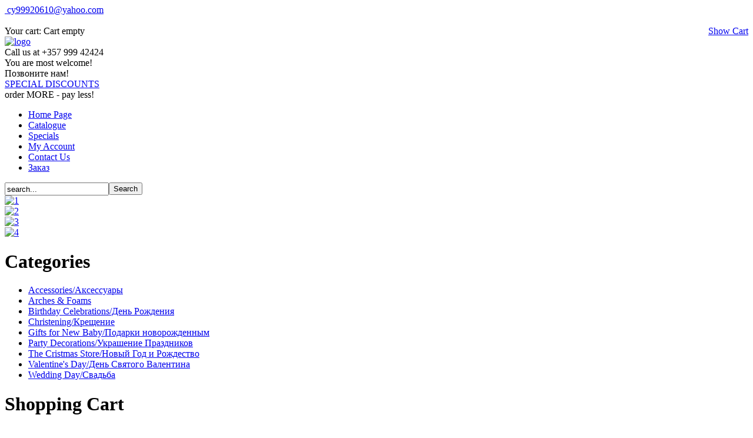

--- FILE ---
content_type: text/html; charset=utf-8
request_url: http://balloonslimassol.com/index.php?option=com_virtuemart&view=productdetails&virtuemart_product_id=264&virtuemart_category_id=4&Itemid=104
body_size: 7567
content:
<?xml version="1.0" encoding="utf-8"?>
<!DOCTYPE html PUBLIC "-//W3C//DTD XHTML 1.0 Strict//EN" "http://www.w3.org/TR/xhtml1/DTD/xhtml1-strict.dtd">
<html xmlns="http://www.w3.org/1999/xhtml" xml:lang="en-gb" lang="en-gb" dir="ltr" >
	<head>
		  <meta http-equiv="content-type" content="text/html; charset=utf-8" />
  <meta name="title" content="FIRST-PINK" />
  <meta name="generator" content="Joomla! - Open Source Content Management" />
  <title>Birthday Celebrations/День Рождения : FIRST-PINK</title>
  <link href="/index.php?option=com_virtuemart&view=productdetails&virtuemart_product_id=264&virtuemart_category_id=4&Itemid=104" rel="canonical" />
  <link href="/templates/holiday_decoration/favicon.ico" rel="shortcut icon" type="image/vnd.microsoft.icon" />
  <link rel="stylesheet" href="/components/com_virtuemart/assets/css/vmsite-ltr.css" type="text/css" />
  <link rel="stylesheet" href="/components/com_virtuemart/assets/css/facebox.css" type="text/css" />
  <link rel="stylesheet" href="/media/system/css/modal.css" type="text/css" />
  <link rel="stylesheet" href="/modules/mod_ice_carousel/assets/style.css" type="text/css" />
  <link rel="stylesheet" href="http://balloonslimassol.com/modules/mod_ice_virtuemart_cart/assets/style.css" type="text/css" />
  <script src="//ajax.googleapis.com/ajax/libs/jquery/1.8.1/jquery.min.js" type="text/javascript"></script>
  <script src="/components/com_virtuemart/assets/js/jquery.noconflict.js" type="text/javascript"></script>
  <script src="/components/com_virtuemart/assets/js/vmsite.js" type="text/javascript"></script>
  <script src="/components/com_virtuemart/assets/js/facebox.js" type="text/javascript"></script>
  <script src="/components/com_virtuemart/assets/js/vmprices.js" type="text/javascript"></script>
  <script src="/media/system/js/mootools-core.js" type="text/javascript"></script>
  <script src="/media/system/js/core.js" type="text/javascript"></script>
  <script src="/media/system/js/modal.js" type="text/javascript"></script>
  <script src="/media/system/js/mootools-more.js" type="text/javascript"></script>
  <script src="/modules/mod_ice_carousel/assets/script_16.js" type="text/javascript"></script>
  <script type="text/javascript">
//<![CDATA[ 
vmSiteurl = 'http://balloonslimassol.com/' ;
vmLang = "";
Virtuemart.addtocart_popup = '1' ; 
vmCartText = '%2$s x %1$s was added to your cart.' ;
vmCartError = 'There was an error while updating your cart.' ;
loadingImage = '/components/com_virtuemart/assets/images/facebox/loading.gif' ;
closeImage = '/components/com_virtuemart/assets/images/fancybox/fancy_close.png' ; 
usefancy = false;
//]]>

		window.addEvent('domready', function() {

			SqueezeBox.initialize({});
			SqueezeBox.assign($$('a.modal'), {
				parse: 'rel'
			});
		});
	jQuery(document).ready(function($) {
		$('a.ask-a-question').click( function(){
			$.facebox({
				iframe: '/index.php?option=com_virtuemart&amp;view=productdetails&amp;task=askquestion&amp;virtuemart_product_id=264&amp;virtuemart_category_id=4&amp;tmpl=component&amp;Itemid=104',
				rev: 'iframe|550|550'
			});
			return false ;
		});
	/*	$('.additional-images a').mouseover(function() {
			var himg = this.href ;
			var extension=himg.substring(himg.lastIndexOf('.')+1);
			if (extension =='png' || extension =='jpg' || extension =='gif') {
				$('.main-image img').attr('src',himg );
			}
			console.log(extension)
		});*/
	});

	jQuery(document).ready(function() {
		jQuery("a[rel=vm-additional-images]").facebox();

		var imgtitle = jQuery("span.vm-img-desc").text();
		jQuery("#facebox span").html(imgtitle);
		
		
	});
	jQuery(document).ready(function() {
		jQuery('#VMmenu27_79317 li.VmClose ul').hide();
		jQuery('#VMmenu27_79317 li .VmArrowdown').click(
		function() {

			if (jQuery(this).parent().next('ul').is(':hidden')) {
				jQuery('#VMmenu27_79317 ul:visible').delay(500).slideUp(500,'linear').parents('li').addClass('VmClose').removeClass('VmOpen');
				jQuery(this).parent().next('ul').slideDown(500,'linear');
				jQuery(this).parents('li').addClass('VmOpen').removeClass('VmClose');
			}
		});
	});
  </script>
  <style type="text/css"> #facebox { top: 500px!important } </style>


		<link rel="stylesheet" href="/templates/holiday_decoration/css/template.css" type="text/css" />
                 		<!--[if IE 8]>
		<link rel="stylesheet" href="/templates/holiday_decoration/css/ie_fix.css" type="text/css" />
		<![endif]-->	
		
		<script type="text/javascript" src="/templates/holiday_decoration/js/template.js"></script>
	</head>
	<body>
		<div id="header">
			<div class="head_top">
				<div class="mail">
					<a href="mailto:holiday@shop.net"><img class="mail_img" src="/templates/holiday_decoration/images/mail.png" alt="" /> cy99920610@yahoo.com</a>
				</div>
				<div class="currency">
									</div>
				<div class="cart">
											
<!-- Virtuemart 2 Ajax Card -->

<div id="shopping_cart">
			<div class="cart_img">
				<img class="iePNG" src="templates/holiday_decoration/images/minicart.png" alt="" />
			</div>
			<div class="cart_link">
				 <a style ="float:right;" href="/index.php?option=com_virtuemart&amp;view=cart&amp;Itemid=104">Show Cart</a>			</div>
			<div class="cart_text">
				Your cart:
				Cart empty							</div>

</div>
									</div>
				<div class="clear"></div>
			</div>
			<div class="clear"></div>
			<div class="head_bottom">
				<div class="logo">
					<a href="http://balloonslimassol.com/"><img class="iePNG" src="/templates/holiday_decoration/images/logo.png" alt="logo" /></a>
				</div>
				<div class="phones">
					Call us at +357 999 42424
					<br> You are most welcome!
					<br> Позвоните нам!
				</div>
				<div class="separator">
				</div>
				<div class="discounts">
					<a href="index.php/specials">SPECIAL DISCOUNTS </a>
					<br>order MORE - pay less!
				</div>
			</div>
		</div>
		<div class="clear"></div>
		<div id="topline">
			<div class="topmenu">
									<!-- The class on the root UL tag was changed to match the Blueprint nav style -->
<ul class="joomla-nav">
<li id="current" class="selected item104 it1"><a href="/index.php?option=com_virtuemart&amp;view=virtuemart&amp;Itemid=104" >Home Page</a></li><li class="item105 it2"><a href="/index.php?option=com_virtuemart&amp;view=categories&amp;virtuemart_category_id=0&amp;Itemid=105" >Catalogue</a></li><li class="item106 it3"><a href="/index.php?option=com_virtuemart&amp;view=virtuemart&amp;Itemid=106" >Specials</a></li><li class="item107 it4"><a href="/index.php?option=com_users&amp;view=profile&amp;Itemid=107" >My Account</a></li><li class="item109 it5"><a href="/index.php?option=com_contact&amp;view=contact&amp;id=1&amp;Itemid=109" >Contact Us</a></li><li class="item118 it1"><a href="/index.php?option=com_content&amp;view=article&amp;id=2&amp;Itemid=118" >Заказ</a></li></ul>

							</div>
			<div class="topsearch">
									<!--BEGIN Search Box -->
<form action="/index.php?option=com_virtuemart&amp;view=category&amp;search=true&amp;limitstart=0&amp;virtuemart_category_id=0&amp;Itemid=104" method="get">
<div class="search">
<input style="height:16px;vertical-align :middle;" name="keyword" id="mod_virtuemart_search" maxlength="20" alt="Search" class="inputbox" type="text" size="20" value="search..."  onblur="if(this.value=='') this.value='search...';" onfocus="if(this.value=='search...') this.value='';" /><input type="submit" value="Search" class="button" onclick="this.form.keyword.focus();"/></div>
		<input type="hidden" name="limitstart" value="0" />
		<input type="hidden" name="option" value="com_virtuemart" />
		<input type="hidden" name="view" value="category" />
	  </form>

<!-- End Search Box -->
							</div>
		</div>
		<div class="clear"></div>
				<div id="topbanners">
								<div class="bannergroup">

	<div class="banneritem">
																																																															<a
							href="/index.php?option=com_banners&amp;task=click&amp;id=2" target="_blank"
							title="1">
							<img
								src="http://balloonslimassol.com/images/banners/top/1.png"
								alt="1"
																							/>
						</a>
																<div class="clr"></div>
	</div>
	<div class="banneritem">
																																																															<a
							href="/index.php?option=com_banners&amp;task=click&amp;id=3" target="_blank"
							title="2">
							<img
								src="http://balloonslimassol.com/images/banners/top/BANNER 2.1.jpg"
								alt="2"
																							/>
						</a>
																<div class="clr"></div>
	</div>
	<div class="banneritem">
																																																															<a
							href="/index.php?option=com_banners&amp;task=click&amp;id=4" target="_blank"
							title="3">
							<img
								src="http://balloonslimassol.com/images/banners/top/3.png"
								alt="3"
																							/>
						</a>
																<div class="clr"></div>
	</div>
	<div class="banneritem">
																																																															<a
							href="/index.php?option=com_banners&amp;task=click&amp;id=17" target="_blank"
							title="4">
							<img
								src="http://balloonslimassol.com/images/banners/top/delivery banner colors.gif"
								alt="4"
																							/>
						</a>
																<div class="clr"></div>
	</div>

</div>

					</div>
		<div class="clear"></div>
				<div id="content">
			<div id="leftcollumn">
				<div class="categories">
																<h1>Categories</h1>
				
<ul class="VMmenu" ID="VMmenu27_79317" >

<li class="VmClose">
	<div >
		<a href="/index.php?option=com_virtuemart&amp;view=category&amp;virtuemart_category_id=13&amp;Itemid=104" >Accessories/Аксессуары</a>	</div>
</li>

<li class="VmClose">
	<div >
		<a href="/index.php?option=com_virtuemart&amp;view=category&amp;virtuemart_category_id=14&amp;Itemid=104" >Arches & Foams</a>	</div>
</li>

<li class="VmOpen">
	<div >
		<a href="/index.php?option=com_virtuemart&amp;view=category&amp;virtuemart_category_id=4&amp;Itemid=104" >Birthday Celebrations/День Рождения</a>	</div>
</li>

<li class="VmClose">
	<div >
		<a href="/index.php?option=com_virtuemart&amp;view=category&amp;virtuemart_category_id=12&amp;Itemid=104" >Christening/Крещение</a>	</div>
</li>

<li class="VmClose">
	<div >
		<a href="/index.php?option=com_virtuemart&amp;view=category&amp;virtuemart_category_id=5&amp;Itemid=104" >Gifts for New Baby/Подарки новорожденным</a>	</div>
</li>

<li class="VmClose">
	<div >
		<a href="/index.php?option=com_virtuemart&amp;view=category&amp;virtuemart_category_id=1&amp;Itemid=104" >Party Decorations/Украшение Праздников</a>	</div>
</li>

<li class="VmClose">
	<div >
		<a href="/index.php?option=com_virtuemart&amp;view=category&amp;virtuemart_category_id=8&amp;Itemid=104" >The Cristmas Store/Новый Год и Рождество</a>	</div>
</li>

<li class="VmClose">
	<div >
		<a href="/index.php?option=com_virtuemart&amp;view=category&amp;virtuemart_category_id=9&amp;Itemid=104" >Valentine's Day/День Святого Валентина</a>	</div>
</li>

<li class="VmClose">
	<div >
		<a href="/index.php?option=com_virtuemart&amp;view=category&amp;virtuemart_category_id=3&amp;Itemid=104" >Wedding Day/Свадьбa</a>	</div>
</li>
</ul>
	
									</div>
				<div class="clear"></div>
				<div class="shop_cart">
																<h1>Shopping Cart</h1>
				<span class="ice_store_dropdown" style="display:none">1</span>
<div id="vm_module_cart" class="iceVmCartModule">
	<div class="lof_vm_top">
        
                  <p class="vm_cart_empy">Your Cart is Empty !</p>
         
                 
	</div>
		<div class="lof_vm_bottom" style="display:none;">
				<div class="lof_vm_bottom_btn">
						<a class="lofclose" href = "javascript:void(0)">Close</a>
		</div>
	</div>
		<script language="javascript">
		jQuery(document).ready(function(){
						jQuery('.lof_vm_top .showmore').click(function(){
				if(jQuery(this).hasClass('showmore')){
					jQuery('.lof_vm_bottom').slideDown("slow");
					jQuery(this).text('Hide products');
					$(this).removeClass('showmore').addClass('showless');
				}else{
					jQuery('.lof_vm_bottom').slideUp();
					jQuery(this).text('Show products');
					$(this).removeClass('showless').addClass('showmore');
				}
			});
			jQuery('.lof_vm_bottom_btn .lofclose').click(function(){
				jQuery('.lof_vm_bottom').slideUp();
				jQuery('.lof_vm_top .lof_top_2 .showless').text('Show products');
				jQuery('.lof_vm_top .lof_top_2 .showless').removeClass('showless').addClass('showmore');
			});
						jQuery('#main').find('.vm table.cart').addClass("cart-full");
			
		});	
	</script>
</div>
	
									</div>
				<div class="clear"></div>
				<div class="left_banner">
											<div class="bannergroup">


</div>

									</div>
			</div>
			<div id="rightcollumn">
				<div class="component">
											
<div id="system-message-container">
</div>
											
<div class="productdetails-view">

    
        <h1>FIRST-PINK</h1>
    
        
    
    

    <div id="details_w">
	<div class="img_product_det">
	<div class="main-image">

		<a  rel='vm-additional-images' href="http://balloonslimassol.com/images/stories/virtuemart/product/image000.jpg"><img src="/images/stories/virtuemart/product/image000.jpg" alt=""  /></a>
		<div class="clear"></div>
	</div>
		</div>

	<div class="rc_product_det">
		
    <div class="title_prod"><h2>FIRST-PINK</h2></div>
	<div class="onsale">
			</div>
	        <div class="icons">
	        	<div class="clear"></div>
        </div>
    	<div class="clear"></div>
	        <div class="product-short-description">
	    A number on a weight and a bouquet of 10 helium balloons.
Цифра на грузике и букет из 10 шариков с гелием.        </div>
		
	    <div class="spacer-buy-area">

		
				<div class="clear"></div>
		<div class="addtocart-area">

    <form method="post" class="product js-recalculate" action="index.php" >
	
	<div class="addtocart-bar">

						<!-- <label for="quantity264" class="quantity_box">Quantity: </label> -->
	    <span class="quantity-box">
		Quantity: 
		<input type="text" class="quantity-input js-recalculate" name="quantity[]" value="1" />
		</span>
		<div class="clear"></div>
		<div class="addtocart-button">
		<input type="submit" name="addtocart" class="addtocart-button" value="Add to Cart" title="Add to Cart" />
		</div>

	    <div class="clear"></div>


		<input type="hidden" class="pname" value="FIRST-PINK" />
	<input type="hidden" name="option" value="com_virtuemart" />
	<input type="hidden" name="view" value="cart" />
	<noscript><input type="hidden" name="task" value="add" /></noscript>
	<input type="hidden" name="virtuemart_product_id[]" value="264" />
	<input type="hidden" name="virtuemart_manufacturer_id" value="Array" />
	<input type="hidden" name="virtuemart_category_id[]" value="4" />
    	</div>
</form>

    <div class="clear"></div>
</div>

		

		
	    </div>
	</div>
	<div class="clear"></div>
    </div>

		
	        <div class="product-description">
		<p>A number on a weight and a bouquet of 10 helium balloons.<br />Цифра на грузике и букет из 10 шариков с гелием.</p>        </div>
	
    

</div>

						 
				</div>
				<div class="clear"></div>
									<div class="scroller">
						<div id="icecarousel104" class="ice-carousel" style="height:155px; width:838px">
<div class="ice-horizontal ice-container ice-container">
    <a class="ice-previous"  href="" onclick="return false;">Previous</a>
    <a class="ice-next" href="" onclick="return false;">Next</a>
    <!-- NAVIGATOR -->    
      <div class="ice-navigator-outer bottom">
            <ul class="ice-navigator ice-bullets">
                            <li><span>1</span></li>
                             <li><span>2</span></li>
                             <li><span>3</span></li>
                             <li><span>4</span></li>
                             <li><span>5</span></li>
              		
            </ul>
        </div>
   

 <!-- MAIN CONTENT of ARTICLESCROLLER MODULE --> 
  <div class="ice-main-wapper" style="height:155px;width:838px">
		<div class="ice-loading"></div>
		
<div class="ice-main-item page-1">
         <div class="ice-row" style="width:19.9%">
		<div class="lof-inner">
        	<h4 class="heading">
			<a target="_parent"  href="/index.php?option=com_virtuemart&amp;view=productdetails&amp;virtuemart_product_id=175&amp;virtuemart_category_id=4&amp;Itemid=104" title="PAR6">PAR6</a></h4>
				<div class="carousel_content">
                	<div class="padding vm_padding">
					
					<div class="" style=" width:152px ;height: 137px" rel="" title="">
										                                              <a target="_parent"  href="/index.php?option=com_virtuemart&amp;view=productdetails&amp;virtuemart_product_id=175&amp;virtuemart_category_id=4&amp;Itemid=104" title="PAR6">
						  						
							<img src="images/stories/virtuemart/product/latex-gif9.gif" title="PAR6" alt="PAR6" width="152px" height="137px" />                          
                                                    </a>
						                          
					                    </div>

                                        
										
                                        
					                    	 <p class="icereadmore">
                          <a target="_parent"  href="/index.php?option=com_virtuemart&amp;view=productdetails&amp;virtuemart_product_id=175&amp;virtuemart_category_id=4&amp;Itemid=104" title="PAR6">Product details...</a>
                          </p>
										
										
					
					                    </div>
                </div>
		</div>
	</div>
         <div class="ice-row" style="width:19.9%">
		<div class="lof-inner">
        	<h4 class="heading">
			<a target="_parent"  href="/index.php?option=com_virtuemart&amp;view=productdetails&amp;virtuemart_product_id=446&amp;virtuemart_category_id=4&amp;Itemid=104" title="MACAROONS-LOOSE">MACAROONS-LOOSE</a></h4>
				<div class="carousel_content">
                	<div class="padding vm_padding">
					
					<div class="" style=" width:152px ;height: 137px" rel="" title="">
										                                              <a target="_parent"  href="/index.php?option=com_virtuemart&amp;view=productdetails&amp;virtuemart_product_id=446&amp;virtuemart_category_id=4&amp;Itemid=104" title="MACAROONS-LOOSE">
						  						
							<img src="images/stories/virtuemart/product/macarons.jpg" title="MACAROONS-LOOSE" alt="MACAROONS-LOOSE" width="152px" height="137px" />                          
                                                    </a>
						                          
					                    </div>

                                        
										
                                        
					                    	 <p class="icereadmore">
                          <a target="_parent"  href="/index.php?option=com_virtuemart&amp;view=productdetails&amp;virtuemart_product_id=446&amp;virtuemart_category_id=4&amp;Itemid=104" title="MACAROONS-LOOSE">Product details...</a>
                          </p>
										
										
					
					                    </div>
                </div>
		</div>
	</div>
         <div class="ice-row" style="width:19.9%">
		<div class="lof-inner">
        	<h4 class="heading">
			<a target="_parent"  href="/index.php?option=com_virtuemart&amp;view=productdetails&amp;virtuemart_product_id=356&amp;virtuemart_category_id=4&amp;Itemid=104" title="TOY43">TOY43</a></h4>
				<div class="carousel_content">
                	<div class="padding vm_padding">
					
					<div class="" style=" width:152px ;height: 137px" rel="" title="">
										                                              <a target="_parent"  href="/index.php?option=com_virtuemart&amp;view=productdetails&amp;virtuemart_product_id=356&amp;virtuemart_category_id=4&amp;Itemid=104" title="TOY43">
						  						
							<img src="images/stories/virtuemart/product/balloons-limassol-s-dnem-rojdeniya-buquet.jpg" title="TOY43" alt="TOY43" width="152px" height="137px" />                          
                                                    </a>
						                          
					                    </div>

                                        
										
                                        
					                    	 <p class="icereadmore">
                          <a target="_parent"  href="/index.php?option=com_virtuemart&amp;view=productdetails&amp;virtuemart_product_id=356&amp;virtuemart_category_id=4&amp;Itemid=104" title="TOY43">Product details...</a>
                          </p>
										
										
					
					                    </div>
                </div>
		</div>
	</div>
         <div class="ice-row" style="width:19.9%">
		<div class="lof-inner">
        	<h4 class="heading">
			<a target="_parent"  href="/index.php?option=com_virtuemart&amp;view=productdetails&amp;virtuemart_product_id=345&amp;virtuemart_category_id=4&amp;Itemid=104" title="CHROME">CHROME</a></h4>
				<div class="carousel_content">
                	<div class="padding vm_padding">
					
					<div class="" style=" width:152px ;height: 137px" rel="" title="">
										                                              <a target="_parent"  href="/index.php?option=com_virtuemart&amp;view=productdetails&amp;virtuemart_product_id=345&amp;virtuemart_category_id=4&amp;Itemid=104" title="CHROME">
						  						
							<img src="images/stories/virtuemart/product/my-gif.gif" title="CHROME" alt="CHROME" width="152px" height="137px" />                          
                                                    </a>
						                          
					                    </div>

                                        
										
                                        
					                    	 <p class="icereadmore">
                          <a target="_parent"  href="/index.php?option=com_virtuemart&amp;view=productdetails&amp;virtuemart_product_id=345&amp;virtuemart_category_id=4&amp;Itemid=104" title="CHROME">Product details...</a>
                          </p>
										
										
					
					                    </div>
                </div>
		</div>
	</div>
         <div class="ice-row" style="width:19.9%">
		<div class="lof-inner">
        	<h4 class="heading">
			<a target="_parent"  href="/index.php?option=com_virtuemart&amp;view=productdetails&amp;virtuemart_product_id=419&amp;virtuemart_category_id=4&amp;Itemid=104" title="par HB">par HB</a></h4>
				<div class="carousel_content">
                	<div class="padding vm_padding">
					
					<div class="" style=" width:152px ;height: 137px" rel="" title="">
										                                              <a target="_parent"  href="/index.php?option=com_virtuemart&amp;view=productdetails&amp;virtuemart_product_id=419&amp;virtuemart_category_id=4&amp;Itemid=104" title="par HB">
						  						
							<img src="images/stories/virtuemart/product/giff-happy-birthday.gif" title="par HB" alt="par HB" width="152px" height="137px" />                          
                                                    </a>
						                          
					                    </div>

                                        
										
                                        
					                    	 <p class="icereadmore">
                          <a target="_parent"  href="/index.php?option=com_virtuemart&amp;view=productdetails&amp;virtuemart_product_id=419&amp;virtuemart_category_id=4&amp;Itemid=104" title="par HB">Product details...</a>
                          </p>
										
										
					
					                    </div>
                </div>
		</div>
	</div>
    </div>
<div class="ice-main-item page-2">
         <div class="ice-row" style="width:19.9%">
		<div class="lof-inner">
        	<h4 class="heading">
			<a target="_parent"  href="/index.php?option=com_virtuemart&amp;view=productdetails&amp;virtuemart_product_id=418&amp;virtuemart_category_id=4&amp;Itemid=104" title="Numbers Foil">Numbers Foil</a></h4>
				<div class="carousel_content">
                	<div class="padding vm_padding">
					
					<div class="" style=" width:152px ;height: 137px" rel="" title="">
										                                              <a target="_parent"  href="/index.php?option=com_virtuemart&amp;view=productdetails&amp;virtuemart_product_id=418&amp;virtuemart_category_id=4&amp;Itemid=104" title="Numbers Foil">
						  						
							<img src="images/stories/virtuemart/product/numbers-foil.gif" title="Numbers Foil" alt="Numbers Foil" width="152px" height="137px" />                          
                                                    </a>
						                          
					                    </div>

                                        
										
                                        
					                    	 <p class="icereadmore">
                          <a target="_parent"  href="/index.php?option=com_virtuemart&amp;view=productdetails&amp;virtuemart_product_id=418&amp;virtuemart_category_id=4&amp;Itemid=104" title="Numbers Foil">Product details...</a>
                          </p>
										
										
					
					                    </div>
                </div>
		</div>
	</div>
         <div class="ice-row" style="width:19.9%">
		<div class="lof-inner">
        	<h4 class="heading">
			<a target="_parent"  href="/index.php?option=com_virtuemart&amp;view=productdetails&amp;virtuemart_product_id=273&amp;virtuemart_category_id=4&amp;Itemid=104" title="PAR21">PAR21</a></h4>
				<div class="carousel_content">
                	<div class="padding vm_padding">
					
					<div class="" style=" width:152px ;height: 137px" rel="" title="">
										                                              <a target="_parent"  href="/index.php?option=com_virtuemart&amp;view=productdetails&amp;virtuemart_product_id=273&amp;virtuemart_category_id=4&amp;Itemid=104" title="PAR21">
						  						
							<img src="images/stories/virtuemart/product/balloons-limassol-18.jpg" title="PAR21" alt="PAR21" width="152px" height="137px" />                          
                                                    </a>
						                          
					                    </div>

                                        
										
                                        
					                    	 <p class="icereadmore">
                          <a target="_parent"  href="/index.php?option=com_virtuemart&amp;view=productdetails&amp;virtuemart_product_id=273&amp;virtuemart_category_id=4&amp;Itemid=104" title="PAR21">Product details...</a>
                          </p>
										
										
					
					                    </div>
                </div>
		</div>
	</div>
         <div class="ice-row" style="width:19.9%">
		<div class="lof-inner">
        	<h4 class="heading">
			<a target="_parent"  href="/index.php?option=com_virtuemart&amp;view=productdetails&amp;virtuemart_product_id=403&amp;virtuemart_category_id=4&amp;Itemid=104" title="Toy57">Toy57</a></h4>
				<div class="carousel_content">
                	<div class="padding vm_padding">
					
					<div class="" style=" width:152px ;height: 137px" rel="" title="">
										                                              <a target="_parent"  href="/index.php?option=com_virtuemart&amp;view=productdetails&amp;virtuemart_product_id=403&amp;virtuemart_category_id=4&amp;Itemid=104" title="Toy57">
						  						
							<img src="images/stories/virtuemart/product/num20.jpg" title="Toy57" alt="Toy57" width="152px" height="137px" />                          
                                                    </a>
						                          
					                    </div>

                                        
										
                                        
					                    	 <p class="icereadmore">
                          <a target="_parent"  href="/index.php?option=com_virtuemart&amp;view=productdetails&amp;virtuemart_product_id=403&amp;virtuemart_category_id=4&amp;Itemid=104" title="Toy57">Product details...</a>
                          </p>
										
										
					
					                    </div>
                </div>
		</div>
	</div>
         <div class="ice-row" style="width:19.9%">
		<div class="lof-inner">
        	<h4 class="heading">
			<a target="_parent"  href="/index.php?option=com_virtuemart&amp;view=productdetails&amp;virtuemart_product_id=329&amp;virtuemart_category_id=4&amp;Itemid=104" title="TOY36">TOY36</a></h4>
				<div class="carousel_content">
                	<div class="padding vm_padding">
					
					<div class="" style=" width:152px ;height: 137px" rel="" title="">
										                                              <a target="_parent"  href="/index.php?option=com_virtuemart&amp;view=productdetails&amp;virtuemart_product_id=329&amp;virtuemart_category_id=4&amp;Itemid=104" title="TOY36">
						  						
							<img src="images/stories/virtuemart/product/balloons-limassol-9.jpg" title="TOY36" alt="TOY36" width="152px" height="137px" />                          
                                                    </a>
						                          
					                    </div>

                                        
										
                                        
					                    	 <p class="icereadmore">
                          <a target="_parent"  href="/index.php?option=com_virtuemart&amp;view=productdetails&amp;virtuemart_product_id=329&amp;virtuemart_category_id=4&amp;Itemid=104" title="TOY36">Product details...</a>
                          </p>
										
										
					
					                    </div>
                </div>
		</div>
	</div>
         <div class="ice-row" style="width:19.9%">
		<div class="lof-inner">
        	<h4 class="heading">
			<a target="_parent"  href="/index.php?option=com_virtuemart&amp;view=productdetails&amp;virtuemart_product_id=257&amp;virtuemart_category_id=4&amp;Itemid=104" title="PAR25">PAR25</a></h4>
				<div class="carousel_content">
                	<div class="padding vm_padding">
					
					<div class="" style=" width:152px ;height: 137px" rel="" title="">
										                                              <a target="_parent"  href="/index.php?option=com_virtuemart&amp;view=productdetails&amp;virtuemart_product_id=257&amp;virtuemart_category_id=4&amp;Itemid=104" title="PAR25">
						  						
							<img src="images/stories/virtuemart/product/untitled-1.jpg" title="PAR25" alt="PAR25" width="152px" height="137px" />                          
                                                    </a>
						                          
					                    </div>

                                        
										
                                        
					                    	 <p class="icereadmore">
                          <a target="_parent"  href="/index.php?option=com_virtuemart&amp;view=productdetails&amp;virtuemart_product_id=257&amp;virtuemart_category_id=4&amp;Itemid=104" title="PAR25">Product details...</a>
                          </p>
										
										
					
					                    </div>
                </div>
		</div>
	</div>
    </div>
<div class="ice-main-item page-3">
         <div class="ice-row" style="width:19.9%">
		<div class="lof-inner">
        	<h4 class="heading">
			<a target="_parent"  href="/index.php?option=com_virtuemart&amp;view=productdetails&amp;virtuemart_product_id=268&amp;virtuemart_category_id=4&amp;Itemid=104" title="TOY32">TOY32</a></h4>
				<div class="carousel_content">
                	<div class="padding vm_padding">
					
					<div class="" style=" width:152px ;height: 137px" rel="" title="">
										                                              <a target="_parent"  href="/index.php?option=com_virtuemart&amp;view=productdetails&amp;virtuemart_product_id=268&amp;virtuemart_category_id=4&amp;Itemid=104" title="TOY32">
						  						
							<img src="images/stories/virtuemart/product/balloons-limassol-113.jpg" title="TOY32" alt="TOY32" width="152px" height="137px" />                          
                                                    </a>
						                          
					                    </div>

                                        
										
                                        
					                    	 <p class="icereadmore">
                          <a target="_parent"  href="/index.php?option=com_virtuemart&amp;view=productdetails&amp;virtuemart_product_id=268&amp;virtuemart_category_id=4&amp;Itemid=104" title="TOY32">Product details...</a>
                          </p>
										
										
					
					                    </div>
                </div>
		</div>
	</div>
         <div class="ice-row" style="width:19.9%">
		<div class="lof-inner">
        	<h4 class="heading">
			<a target="_parent"  href="/index.php?option=com_virtuemart&amp;view=productdetails&amp;virtuemart_product_id=328&amp;virtuemart_category_id=4&amp;Itemid=104" title="TOY35">TOY35</a></h4>
				<div class="carousel_content">
                	<div class="padding vm_padding">
					
					<div class="" style=" width:152px ;height: 137px" rel="" title="">
										                                              <a target="_parent"  href="/index.php?option=com_virtuemart&amp;view=productdetails&amp;virtuemart_product_id=328&amp;virtuemart_category_id=4&amp;Itemid=104" title="TOY35">
						  						
							<img src="images/stories/virtuemart/product/balloons-limassol-84.jpg" title="TOY35" alt="TOY35" width="152px" height="137px" />                          
                                                    </a>
						                          
					                    </div>

                                        
										
                                        
					                    	 <p class="icereadmore">
                          <a target="_parent"  href="/index.php?option=com_virtuemart&amp;view=productdetails&amp;virtuemart_product_id=328&amp;virtuemart_category_id=4&amp;Itemid=104" title="TOY35">Product details...</a>
                          </p>
										
										
					
					                    </div>
                </div>
		</div>
	</div>
         <div class="ice-row" style="width:19.9%">
		<div class="lof-inner">
        	<h4 class="heading">
			<a target="_parent"  href="/index.php?option=com_virtuemart&amp;view=productdetails&amp;virtuemart_product_id=176&amp;virtuemart_category_id=4&amp;Itemid=104" title="PAR4">PAR4</a></h4>
				<div class="carousel_content">
                	<div class="padding vm_padding">
					
					<div class="" style=" width:152px ;height: 137px" rel="" title="">
										                                              <a target="_parent"  href="/index.php?option=com_virtuemart&amp;view=productdetails&amp;virtuemart_product_id=176&amp;virtuemart_category_id=4&amp;Itemid=104" title="PAR4">
						  						
							<img src="images/stories/virtuemart/product/par4.png" title="PAR4" alt="PAR4" width="152px" height="137px" />                          
                                                    </a>
						                          
					                    </div>

                                        
										
                                        
					                    	 <p class="icereadmore">
                          <a target="_parent"  href="/index.php?option=com_virtuemart&amp;view=productdetails&amp;virtuemart_product_id=176&amp;virtuemart_category_id=4&amp;Itemid=104" title="PAR4">Product details...</a>
                          </p>
										
										
					
					                    </div>
                </div>
		</div>
	</div>
         <div class="ice-row" style="width:19.9%">
		<div class="lof-inner">
        	<h4 class="heading">
			<a target="_parent"  href="/index.php?option=com_virtuemart&amp;view=productdetails&amp;virtuemart_product_id=327&amp;virtuemart_category_id=4&amp;Itemid=104" title="TOY34">TOY34</a></h4>
				<div class="carousel_content">
                	<div class="padding vm_padding">
					
					<div class="" style=" width:152px ;height: 137px" rel="" title="">
										                                              <a target="_parent"  href="/index.php?option=com_virtuemart&amp;view=productdetails&amp;virtuemart_product_id=327&amp;virtuemart_category_id=4&amp;Itemid=104" title="TOY34">
						  						
							<img src="images/stories/virtuemart/product/balloons-limassol--3.jpg" title="TOY34" alt="TOY34" width="152px" height="137px" />                          
                                                    </a>
						                          
					                    </div>

                                        
										
                                        
					                    	 <p class="icereadmore">
                          <a target="_parent"  href="/index.php?option=com_virtuemart&amp;view=productdetails&amp;virtuemart_product_id=327&amp;virtuemart_category_id=4&amp;Itemid=104" title="TOY34">Product details...</a>
                          </p>
										
										
					
					                    </div>
                </div>
		</div>
	</div>
         <div class="ice-row" style="width:19.9%">
		<div class="lof-inner">
        	<h4 class="heading">
			<a target="_parent"  href="/index.php?option=com_virtuemart&amp;view=productdetails&amp;virtuemart_product_id=248&amp;virtuemart_category_id=4&amp;Itemid=104" title="TOY22">TOY22</a></h4>
				<div class="carousel_content">
                	<div class="padding vm_padding">
					
					<div class="" style=" width:152px ;height: 137px" rel="" title="">
										                                              <a target="_parent"  href="/index.php?option=com_virtuemart&amp;view=productdetails&amp;virtuemart_product_id=248&amp;virtuemart_category_id=4&amp;Itemid=104" title="TOY22">
						  						
							<img src="images/stories/virtuemart/product/toy22.png" title="TOY22" alt="TOY22" width="152px" height="137px" />                          
                                                    </a>
						                          
					                    </div>

                                        
										
                                        
					                    	 <p class="icereadmore">
                          <a target="_parent"  href="/index.php?option=com_virtuemart&amp;view=productdetails&amp;virtuemart_product_id=248&amp;virtuemart_category_id=4&amp;Itemid=104" title="TOY22">Product details...</a>
                          </p>
										
										
					
					                    </div>
                </div>
		</div>
	</div>
    </div>
<div class="ice-main-item page-4">
         <div class="ice-row" style="width:19.9%">
		<div class="lof-inner">
        	<h4 class="heading">
			<a target="_parent"  href="/index.php?option=com_virtuemart&amp;view=productdetails&amp;virtuemart_product_id=380&amp;virtuemart_category_id=4&amp;Itemid=104" title="TOY49">TOY49</a></h4>
				<div class="carousel_content">
                	<div class="padding vm_padding">
					
					<div class="" style=" width:152px ;height: 137px" rel="" title="">
										                                              <a target="_parent"  href="/index.php?option=com_virtuemart&amp;view=productdetails&amp;virtuemart_product_id=380&amp;virtuemart_category_id=4&amp;Itemid=104" title="TOY49">
						  						
							<img src="images/stories/virtuemart/product/balloonslimassol-5.jpg" title="TOY49" alt="TOY49" width="152px" height="137px" />                          
                                                    </a>
						                          
					                    </div>

                                        
										
                                        
					                    	 <p class="icereadmore">
                          <a target="_parent"  href="/index.php?option=com_virtuemart&amp;view=productdetails&amp;virtuemart_product_id=380&amp;virtuemart_category_id=4&amp;Itemid=104" title="TOY49">Product details...</a>
                          </p>
										
										
					
					                    </div>
                </div>
		</div>
	</div>
         <div class="ice-row" style="width:19.9%">
		<div class="lof-inner">
        	<h4 class="heading">
			<a target="_parent"  href="/index.php?option=com_virtuemart&amp;view=productdetails&amp;virtuemart_product_id=367&amp;virtuemart_category_id=4&amp;Itemid=104" title="TOY48">TOY48</a></h4>
				<div class="carousel_content">
                	<div class="padding vm_padding">
					
					<div class="" style=" width:152px ;height: 137px" rel="" title="">
										                                              <a target="_parent"  href="/index.php?option=com_virtuemart&amp;view=productdetails&amp;virtuemart_product_id=367&amp;virtuemart_category_id=4&amp;Itemid=104" title="TOY48">
						  						
							<img src="images/stories/virtuemart/product/balloons-limassol-215.jpg" title="TOY48" alt="TOY48" width="152px" height="137px" />                          
                                                    </a>
						                          
					                    </div>

                                        
										
                                        
					                    	 <p class="icereadmore">
                          <a target="_parent"  href="/index.php?option=com_virtuemart&amp;view=productdetails&amp;virtuemart_product_id=367&amp;virtuemart_category_id=4&amp;Itemid=104" title="TOY48">Product details...</a>
                          </p>
										
										
					
					                    </div>
                </div>
		</div>
	</div>
         <div class="ice-row" style="width:19.9%">
		<div class="lof-inner">
        	<h4 class="heading">
			<a target="_parent"  href="/index.php?option=com_virtuemart&amp;view=productdetails&amp;virtuemart_product_id=116&amp;virtuemart_category_id=4&amp;Itemid=104" title="BIR3">BIR3</a></h4>
				<div class="carousel_content">
                	<div class="padding vm_padding">
					
					<div class="" style=" width:152px ;height: 137px" rel="" title="">
										                                              <a target="_parent"  href="/index.php?option=com_virtuemart&amp;view=productdetails&amp;virtuemart_product_id=116&amp;virtuemart_category_id=4&amp;Itemid=104" title="BIR3">
						  						
							<img src="images/stories/virtuemart/product/balloonslimassol_spider.jpg" title="BIR3" alt="BIR3" width="152px" height="137px" />                          
                                                    </a>
						                          
					                    </div>

                                        
										
                                        
					                    	 <p class="icereadmore">
                          <a target="_parent"  href="/index.php?option=com_virtuemart&amp;view=productdetails&amp;virtuemart_product_id=116&amp;virtuemart_category_id=4&amp;Itemid=104" title="BIR3">Product details...</a>
                          </p>
										
										
					
					                    </div>
                </div>
		</div>
	</div>
         <div class="ice-row" style="width:19.9%">
		<div class="lof-inner">
        	<h4 class="heading">
			<a target="_parent"  href="/index.php?option=com_virtuemart&amp;view=productdetails&amp;virtuemart_product_id=412&amp;virtuemart_category_id=4&amp;Itemid=104" title="Set2">Set2</a></h4>
				<div class="carousel_content">
                	<div class="padding vm_padding">
					
					<div class="" style=" width:152px ;height: 137px" rel="" title="">
										                                              <a target="_parent"  href="/index.php?option=com_virtuemart&amp;view=productdetails&amp;virtuemart_product_id=412&amp;virtuemart_category_id=4&amp;Itemid=104" title="Set2">
						  						
							<img src="images/stories/virtuemart/product/mcqueen.jpg" title="Set2" alt="Set2" width="152px" height="137px" />                          
                                                    </a>
						                          
					                    </div>

                                        
										
                                        
					                    	 <p class="icereadmore">
                          <a target="_parent"  href="/index.php?option=com_virtuemart&amp;view=productdetails&amp;virtuemart_product_id=412&amp;virtuemart_category_id=4&amp;Itemid=104" title="Set2">Product details...</a>
                          </p>
										
										
					
					                    </div>
                </div>
		</div>
	</div>
         <div class="ice-row" style="width:19.9%">
		<div class="lof-inner">
        	<h4 class="heading">
			<a target="_parent"  href="/index.php?option=com_virtuemart&amp;view=productdetails&amp;virtuemart_product_id=258&amp;virtuemart_category_id=4&amp;Itemid=104" title="TOY28">TOY28</a></h4>
				<div class="carousel_content">
                	<div class="padding vm_padding">
					
					<div class="" style=" width:152px ;height: 137px" rel="" title="">
										                                              <a target="_parent"  href="/index.php?option=com_virtuemart&amp;view=productdetails&amp;virtuemart_product_id=258&amp;virtuemart_category_id=4&amp;Itemid=104" title="TOY28">
						  						
							<img src="images/stories/virtuemart/product/balloons limassol 2.jpg" title="TOY28" alt="TOY28" width="152px" height="137px" />                          
                                                    </a>
						                          
					                    </div>

                                        
										
                                        
					                    	 <p class="icereadmore">
                          <a target="_parent"  href="/index.php?option=com_virtuemart&amp;view=productdetails&amp;virtuemart_product_id=258&amp;virtuemart_category_id=4&amp;Itemid=104" title="TOY28">Product details...</a>
                          </p>
										
										
					
					                    </div>
                </div>
		</div>
	</div>
    </div>
<div class="ice-main-item page-5">
         <div class="ice-row" style="width:19.9%">
		<div class="lof-inner">
        	<h4 class="heading">
			<a target="_parent"  href="/index.php?option=com_virtuemart&amp;view=productdetails&amp;virtuemart_product_id=269&amp;virtuemart_category_id=4&amp;Itemid=104" title="TOY33">TOY33</a></h4>
				<div class="carousel_content">
                	<div class="padding vm_padding">
					
					<div class="" style=" width:152px ;height: 137px" rel="" title="">
										                                              <a target="_parent"  href="/index.php?option=com_virtuemart&amp;view=productdetails&amp;virtuemart_product_id=269&amp;virtuemart_category_id=4&amp;Itemid=104" title="TOY33">
						  						
							<img src="images/stories/virtuemart/product/balloons-limassol-10.jpg" title="TOY33" alt="TOY33" width="152px" height="137px" />                          
                                                    </a>
						                          
					                    </div>

                                        
										
                                        
					                    	 <p class="icereadmore">
                          <a target="_parent"  href="/index.php?option=com_virtuemart&amp;view=productdetails&amp;virtuemart_product_id=269&amp;virtuemart_category_id=4&amp;Itemid=104" title="TOY33">Product details...</a>
                          </p>
										
										
					
					                    </div>
                </div>
		</div>
	</div>
         <div class="ice-row" style="width:19.9%">
		<div class="lof-inner">
        	<h4 class="heading">
			<a target="_parent"  href="/index.php?option=com_virtuemart&amp;view=productdetails&amp;virtuemart_product_id=383&amp;virtuemart_category_id=4&amp;Itemid=104" title="TOY52">TOY52</a></h4>
				<div class="carousel_content">
                	<div class="padding vm_padding">
					
					<div class="" style=" width:152px ;height: 137px" rel="" title="">
										                                              <a target="_parent"  href="/index.php?option=com_virtuemart&amp;view=productdetails&amp;virtuemart_product_id=383&amp;virtuemart_category_id=4&amp;Itemid=104" title="TOY52">
						  						
							<img src="images/stories/virtuemart/product/balloonslimassol-10.jpg" title="TOY52" alt="TOY52" width="152px" height="137px" />                          
                                                    </a>
						                          
					                    </div>

                                        
										
                                        
					                    	 <p class="icereadmore">
                          <a target="_parent"  href="/index.php?option=com_virtuemart&amp;view=productdetails&amp;virtuemart_product_id=383&amp;virtuemart_category_id=4&amp;Itemid=104" title="TOY52">Product details...</a>
                          </p>
										
										
					
					                    </div>
                </div>
		</div>
	</div>
         <div class="ice-row" style="width:19.9%">
		<div class="lof-inner">
        	<h4 class="heading">
			<a target="_parent"  href="/index.php?option=com_virtuemart&amp;view=productdetails&amp;virtuemart_product_id=399&amp;virtuemart_category_id=4&amp;Itemid=104" title="Toy54">Toy54</a></h4>
				<div class="carousel_content">
                	<div class="padding vm_padding">
					
					<div class="" style=" width:152px ;height: 137px" rel="" title="">
										                                              <a target="_parent"  href="/index.php?option=com_virtuemart&amp;view=productdetails&amp;virtuemart_product_id=399&amp;virtuemart_category_id=4&amp;Itemid=104" title="Toy54">
						  						
							<img src="images/stories/virtuemart/product/jumbohb5.jpg" title="Toy54" alt="Toy54" width="152px" height="137px" />                          
                                                    </a>
						                          
					                    </div>

                                        
										
                                        
					                    	 <p class="icereadmore">
                          <a target="_parent"  href="/index.php?option=com_virtuemart&amp;view=productdetails&amp;virtuemart_product_id=399&amp;virtuemart_category_id=4&amp;Itemid=104" title="Toy54">Product details...</a>
                          </p>
										
										
					
					                    </div>
                </div>
		</div>
	</div>
         <div class="ice-row" style="width:19.9%">
		<div class="lof-inner">
        	<h4 class="heading">
			<a target="_parent"  href="/index.php?option=com_virtuemart&amp;view=productdetails&amp;virtuemart_product_id=359&amp;virtuemart_category_id=4&amp;Itemid=104" title="TOY45">TOY45</a></h4>
				<div class="carousel_content">
                	<div class="padding vm_padding">
					
					<div class="" style=" width:152px ;height: 137px" rel="" title="">
										                                              <a target="_parent"  href="/index.php?option=com_virtuemart&amp;view=productdetails&amp;virtuemart_product_id=359&amp;virtuemart_category_id=4&amp;Itemid=104" title="TOY45">
						  						
							<img src="images/stories/virtuemart/product/balloons-limassol-25-foil1.jpg" title="TOY45" alt="TOY45" width="152px" height="137px" />                          
                                                    </a>
						                          
					                    </div>

                                        
										
                                        
					                    	 <p class="icereadmore">
                          <a target="_parent"  href="/index.php?option=com_virtuemart&amp;view=productdetails&amp;virtuemart_product_id=359&amp;virtuemart_category_id=4&amp;Itemid=104" title="TOY45">Product details...</a>
                          </p>
										
										
					
					                    </div>
                </div>
		</div>
	</div>
         <div class="ice-row" style="width:19.9%">
		<div class="lof-inner">
        	<h4 class="heading">
			<a target="_parent"  href="/index.php?option=com_virtuemart&amp;view=productdetails&amp;virtuemart_product_id=256&amp;virtuemart_category_id=4&amp;Itemid=104" title="TOY27">TOY27</a></h4>
				<div class="carousel_content">
                	<div class="padding vm_padding">
					
					<div class="" style=" width:152px ;height: 137px" rel="" title="">
										                                              <a target="_parent"  href="/index.php?option=com_virtuemart&amp;view=productdetails&amp;virtuemart_product_id=256&amp;virtuemart_category_id=4&amp;Itemid=104" title="TOY27">
						  						
							<img src="images/stories/virtuemart/product/margarita.png" title="TOY27" alt="TOY27" width="152px" height="137px" />                          
                                                    </a>
						                          
					                    </div>

                                        
										
                                        
					                    	 <p class="icereadmore">
                          <a target="_parent"  href="/index.php?option=com_virtuemart&amp;view=productdetails&amp;virtuemart_product_id=256&amp;virtuemart_category_id=4&amp;Itemid=104" title="TOY27">Product details...</a>
                          </p>
										
										
					
					                    </div>
                </div>
		</div>
	</div>
    </div>  </div>
   </div> 
  <!-- END MAIN CONTENT of ARTICLESCROLLER MODULE --> 
 </div> 

		 <script type="text/javascript">
			var _icemain =  $('icecarousel104'); 
			var object = new IceCarousel ( _icemain,
											  { 
												  fxObject:{
													transition:Fx.Transitions.Elastic.easeIn,  
													duration:1500								 },
												  startItem:0,
												  interval:5000,
												  direction :'hrleft', 
												  navItemHeight:32,
												  navItemWidth:32,
												  navItemsDisplay:3,
												  navPos:'bottom',
												  nextButton: '.ice-next',
												  datagroup: 'virtuemart',
												  prevButton:  '.ice-previous'
												  											  } );
					object.registerButtonsControl( 'click', {next:_icemain.getElement('.ice-next'),
															 previous:_icemain.getElement('.ice-previous')} );
					object.start( 0, null );
			</script>
		
					</div>
							</div>
			<div class="clear"></div>
						<div id="foot_banners">
				<div class="payments">
											<div class="bannergroup">

	<div class="banneritem">
																																																															<a
							href="/index.php?option=com_banners&amp;task=click&amp;id=5" target="_blank"
							title="visa">
							<img
								src="http://balloonslimassol.com/images/banners/payments/bal.jpg"
								alt="visa"
																							/>
						</a>
																<div class="clr"></div>
	</div>
	<div class="banneritem">
																																																															<a
							href="/index.php?option=com_banners&amp;task=click&amp;id=6" target="_blank"
							title="mastercard">
							<img
								src="http://balloonslimassol.com/images/banners/payments/mastercard.png"
								alt="mastercard"
																							/>
						</a>
																<div class="clr"></div>
	</div>
	<div class="banneritem">
																																																															<a
							href="/index.php?option=com_banners&amp;task=click&amp;id=14" target="_blank"
							title="Revolut">
							<img
								src="http://balloonslimassol.com/images/banners/bottom/revolut.png"
								alt="Revolut"
																							/>
						</a>
																<div class="clr"></div>
	</div>

</div>

									</div>
				<div class="bottom_banners">
											<div class="bannergroup">

	<div class="banneritem">
																																																															<a
							href="/index.php?option=com_banners&amp;task=click&amp;id=11" target="_blank"
							title="paypal_ver">
							<img
								src="http://balloonslimassol.com/images/banners/bottom/paypal.png"
								alt="paypal_ver"
																							/>
						</a>
																<div class="clr"></div>
	</div>
	<div class="banneritem">
																																																															<a
							href="/index.php?option=com_banners&amp;task=click&amp;id=12" target="_blank"
							title="icard">
							<img
								src="http://balloonslimassol.com/images/banners/bottom/icard.jpg"
								alt="icard"
																							/>
						</a>
																<div class="clr"></div>
	</div>
	<div class="banneritem">
																																																															<a
							href="/index.php?option=com_banners&amp;task=click&amp;id=13" target="_blank"
							title="kartina tv right">
							<img
								src="http://balloonslimassol.com/images/banners/bottom/kartina new logo white down .jpg"
								alt="kartina tv right"
																							/>
						</a>
																<div class="clr"></div>
	</div>

</div>

									</div>
			</div>
		</div>
		<div class="clear"></div>
		<div id="footer">
			<div class="foot_menu">
										<!-- The class on the root UL tag was changed to match the Blueprint nav style -->
<ul class="joomla-nav">
<li class="item110 it1"><a href="/index.php?option=com_virtuemart&amp;view=virtuemart&amp;Itemid=104" >Home Page</a></li><li class="item111 it2"><a href="/index.php?option=com_virtuemart&amp;view=categories&amp;virtuemart_category_id=0&amp;Itemid=105" >Catalogue</a></li><li class="item112 it3"><a href="/index.php?option=com_virtuemart&amp;view=virtuemart&amp;Itemid=106" >Specials</a></li><li class="item113 it4"><a href="/index.php?option=com_users&amp;view=profile&amp;Itemid=107" >My Account</a></li><li class="item114 it5"><a href="/index.php?Itemid=108" >Log In</a></li><li class="item115 it1"><a href="/index.php?option=com_contact&amp;view=contact&amp;id=1&amp;Itemid=109" >Contact Us</a></li><li class="item116 it2"><a href="/index.php?option=com_virtuemart&amp;view=cart&amp;Itemid=116" >cart</a></li></ul>

							</div>
			<div class="copyright">
				<div style="float:right;color:#808182;font-size:12px;">&copy; All rights reserved. 2026.</div>
				<div class="clear"></div>
				<div>designed by <a href="http://www.websitetemplates.bz/" title="Website Templates">Website Templates</a>.bz - professional <a href="http://www.websitetemplates.bz/virtuemart-templates.html" title="Virtuemart Template">Virtuemart Templates</a>
				</div>
			</div>
			<div class="clear"></div>
		</div>
	</body>
<script>'undefined'=== typeof _trfq || (window._trfq = []);'undefined'=== typeof _trfd && (window._trfd=[]),_trfd.push({'tccl.baseHost':'secureserver.net'},{'ap':'cpsh-oh'},{'server':'sg2plzcpnl506749'},{'dcenter':'sg2'},{'cp_id':'7735663'},{'cp_cl':'8'}) // Monitoring performance to make your website faster. If you want to opt-out, please contact web hosting support.</script><script src='https://img1.wsimg.com/traffic-assets/js/tccl.min.js'></script></html>